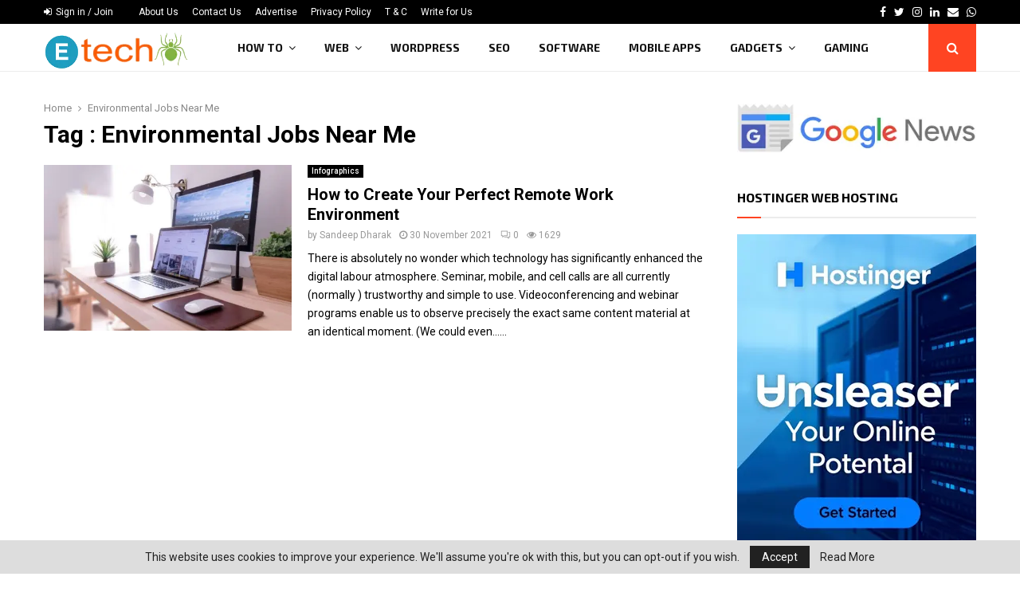

--- FILE ---
content_type: text/html; charset=utf-8
request_url: https://www.google.com/recaptcha/api2/aframe
body_size: 183
content:
<!DOCTYPE HTML><html><head><meta http-equiv="content-type" content="text/html; charset=UTF-8"></head><body><script nonce="_IGHxwCkMGT54oaGts6sGw">/** Anti-fraud and anti-abuse applications only. See google.com/recaptcha */ try{var clients={'sodar':'https://pagead2.googlesyndication.com/pagead/sodar?'};window.addEventListener("message",function(a){try{if(a.source===window.parent){var b=JSON.parse(a.data);var c=clients[b['id']];if(c){var d=document.createElement('img');d.src=c+b['params']+'&rc='+(localStorage.getItem("rc::a")?sessionStorage.getItem("rc::b"):"");window.document.body.appendChild(d);sessionStorage.setItem("rc::e",parseInt(sessionStorage.getItem("rc::e")||0)+1);localStorage.setItem("rc::h",'1763216080718');}}}catch(b){}});window.parent.postMessage("_grecaptcha_ready", "*");}catch(b){}</script></body></html>

--- FILE ---
content_type: text/plain
request_url: https://www.google-analytics.com/j/collect?v=1&_v=j102&a=2143779945&t=pageview&_s=1&dl=https%3A%2F%2Fwww.etechspider.com%2Ftag%2Fenvironmental-jobs-near-me%2F&ul=en-us%40posix&dt=Environmental%20Jobs%20Near%20Me%20%E2%80%93%20Etech%20Spider&sr=1280x720&vp=1280x720&_u=IEBAAEABAAAAACAAI~&jid=459681473&gjid=1908565546&cid=1325774867.1763216080&tid=UA-83570407-2&_gid=69257632.1763216080&_r=1&_slc=1&z=995728207
body_size: -451
content:
2,cG-W20SEKH5TP